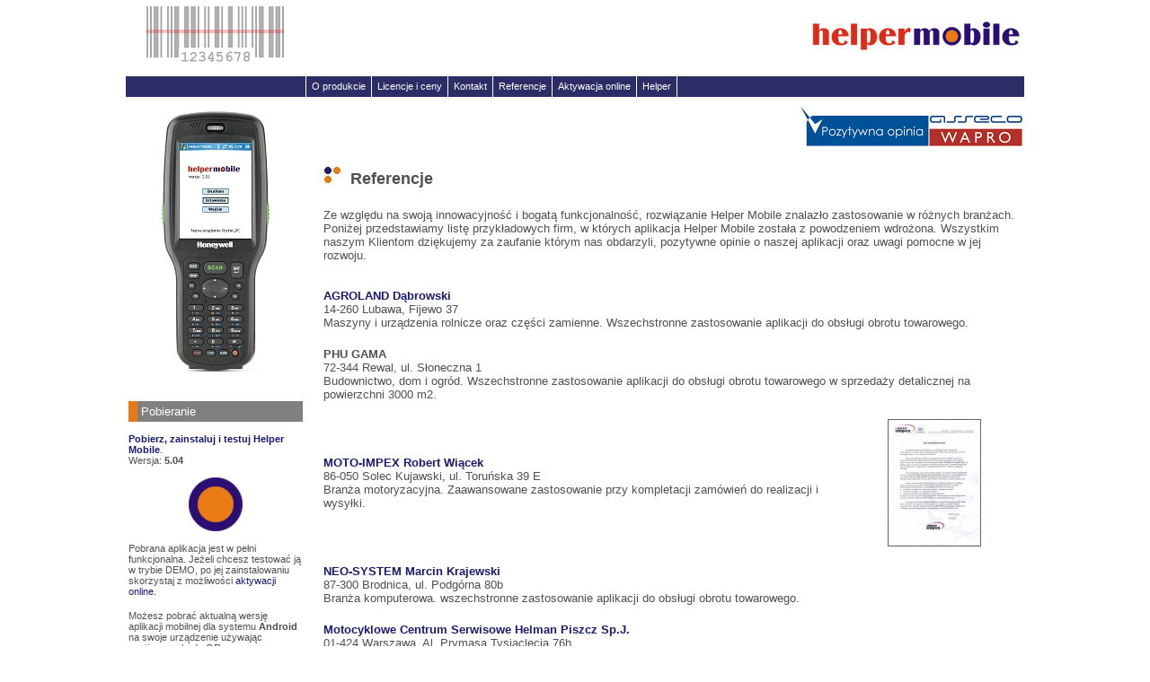

--- FILE ---
content_type: text/html
request_url: http://helpermobile.pl/referencje_helpermobile.php
body_size: 3036
content:
<!DOCTYPE HTML PUBLIC "-//W3C//DTD HTML 4.01 Transitional//EN">

<html>

<head>
<META HTTP-EQUIV="content-type" CONTENT="text/html; CHARSET=iso-8859-2">
<meta name="google-site-verification" content="fLgUfkZv_zbdU9y9wBCvZTz4riTDC5ZCjeNaZ4abiGU" />
<meta name="author" content="Sławomir Hałka">
<title>Rozwiązania mobilne Helper Mobile - kontakt</title>
<meta name="description" content="Rozwiązania mobilne Helper Mobile dla Wf-Mag - referencja">
<meta name="keywords" content="helper mobile,rozwiązania mobilne,kolektory danych,aplikacje mobilne,kody kreskowe,systemy kodów kreskowych,automatyczna identyfikacja,wapro,wf-mag,koszalin">
<meta name="robots" content="all">
<link rel="stylesheet" href="include/style.css" style="text/css">
<link rel="stylesheet" href="java/menu.css" type="text/css">

<script type="text/javascript">
  var _gaq = _gaq || [];
  _gaq.push(['_setAccount', 'UA-3043004-5']);
  _gaq.push(['_trackPageview']);

  (function() {
    var ga = document.createElement('script'); ga.type = 'text/javascript'; ga.async = true;
    ga.src = ('https:' == document.location.protocol ? 'https://ssl' : 'http://www') + '.google-analytics.com/ga.js';
    var s = document.getElementsByTagName('script')[0]; s.parentNode.insertBefore(ga, s);
  })();
</script>

</head>

<body>
<center>

<div id="main">

<script language=JavaScript src="java/menu.js" type="text/javascript"></script>

<div id="header">
<table width=100% border=0 cellspacing=0 cellpadding=0>

<tr height=5>
<td width=200></td>
<td width=800></td>
</tr>

<tr height=70>
<td width=200 align="center"><img src="images/barcode_155_1.jpg" border=0 title="Kod kreskowy" alt="Helper Mobile"></td>
<td width=800 align="right"><a href="http://www.helpermobile.pl"><img src="images/logo_helpermobile.gif" border=0 title="Helper Mobile" alt="Helper Mobile - dla kolektorów danych PDA"></a></td>
</tr>

<tr height=10>
<td width=200></td><td width=800></td>
</tr>

<tr height=23>
<td width=200 bgcolor="#2C2C66">&nbsp;</td>
<td bgcolor="#2C2C66" style="border-left: 1px solid #FFFFFF; border-right: 0px solid #FFFFFF"><div id="mainmenu"><ul id="navmenu" >
<li><a href="main_helpermobile.php">O produkcie</a>
<ul>
<li><a href="funkcje_helpermobile.php">Funkcjonalność</a></li>
<li><a href="zmiany_helpermobile.php">Zmiany</a></li>
<li><a href="tech_helpermobile.php">Techniczne</a></li>
</ul>
</li>
<li><a href="licencje_helpermobile.php">Licencje i ceny</a></li>
<li><a href="kontakt_helpermobile.php">Kontakt</a></li>
<li><a href="referencje_helpermobile.php">Referencje</a></li>
<li><a href="aktywacja_helpermobile.php">Aktywacja online</a></li>
<li><a href="http://www.helper.pl">Helper</a></li>
</ul></div></td></tr>

</table>
</div>
<table width=100% border=0 cellspacing=0 cellpadding=0>
<tr>
<td valign="top" width=200><table width="100%" border=0 cellspacing=0 cellpadding=0 bgcolor="#FFFFFF">
<tr><td style="border-right: 0px solid #808080">

<table width="100%" border=0 cellspacing=3 cellpadding=0 bgcolor="#FFFFFF">
<tr height=10><td></td></tr>

<tr><td class="text11" align="center">
<img src="images/pda_120.jpg" border=0 title="Helper Mobile i kolektor PDA" alt="Helper Mobile i kolektor PDA"><br><br>
</td></tr>
<tr height=10><td></td></tr>

<tr><td align="left">
<h3 style="margin-top: 5px; padding:4; background: #808080; border-left: 10px solid #E87B14">Pobieranie</h3>
<span class="text11"><a href="download_helpermobile.php"><b>Pobierz, zainstaluj i testuj Helper Mobile</b></a>.<br>
Wersja: <b>5.04</b><br></span>
</td></tr>
<tr><td class="text11" align="center">
<a href="download_helpermobile.php"><img src="images/helpermobilecircle.gif" border=0 title="Pobierz wersję 5.04" alt="Pobierz i testuj Helper Mobile"></a><br>
</td></tr>
<tr><td class="text11">
Pobrana aplikacja jest w pełni funkcjonalna. Jeżeli chcesz testować ją w trybie DEMO, po jej zainstalowaniu skorzystaj z możliwości <a href="aktywacja_helpermobile.php">aktywacji online.</a><br><br>
</td></tr>

<tr><td class="text11">
Możesz pobrać aktualną wersję aplikacji mobilnej dla systemu <b>Android</b> na swoje urządzenie używając poniższego kodu QR.<br><br>
</td></tr>
<tr><td class="text11" align="center">
<a href="download_helpermobile_apk.php"><img src="images/link_php_apk.png" border=0 title="Pobierz aktualną wersję na Android" alt="Pobierz aktualną wersję na Android"></a>
</td></tr>

<tr height=10><td></td></tr>

<tr><td align="left">
<h3 style="margin-top: 5px; padding:4; background: #808080; border-left: 10px solid #E87B14">Wsparcie</h3>
<span class="text11">
Oferujemy szeroko pojęte wsparcie w zakresie instalacji, konfiguracji i użytkowania rozwiązania a także wyboru urządzeń.
</span>
</td></tr>
<tr height=10><td></td></tr>

<tr><td align="left">
<h3 style="margin-top: 5px; padding:4; background: #808080; border-left: 10px solid #E87B14">Dokumentacja</h3>
<span class="text11">
Do pobrania<br>
-> <a href="./pdfs/helper_mobile_dokumentacja.pdf" target="_blank"><b>Dokumentacja</b></a><br>
-> <a href="./pdfs/helper_mobile_quick_setup.pdf" target="_blank"><b>Quick setup</b></a>
</span>
</td></tr>

<tr height=10><td>&nbsp;</td></tr>
</table>

</td></tr></table></td>
<td valign="top" width=800><table width="100%" border=0 cellspacing=0 cellpadding=0>

<tr height=10><td colspan=2></td></tr>
<tr><td colspan=2 align="right"><img src="images/pozytywna_opinia_250.gif" alt="Pozytywna opinia WA-PRO"></td></tr>

<tr><td colspan=2>
<h1 style="margin-top:20px; margin-left:20px"><img src="images/kolka_mobile.gif" alt="Kontakt">Referencje<br></h1>
</td></tr>

<tr height=10><td colspan=2></td></tr>

<tr><td class="text13" colspan=2><p style="margin-left: 20px">
Ze względu na swoją innowacyjność i bogatą funkcjonalność,  rozwiązanie Helper Mobile znalazło zastosowanie w różnych branżach. Poniżej przedstawiamy listę przykładowych firm, w których aplikacja Helper Mobile została z powodzeniem wdrożona. Wszystkim naszym Klientom dziękujemy za zaufanie którym nas obdarzyli, pozytywne opinie o naszej aplikacji oraz uwagi pomocne w jej rozwoju.
</p></td></tr>
<tr height=30><td colspan=2></td></tr>

<tr><td colspan=2 class="text13" width="100%" align="left" valign="middle"><p style="margin-left: 20px">
<a href="http://agroland.net.pl/" target=_blank><b>AGROLAND Dąbrowski</b></a><br>
14-260 Lubawa, Fijewo 37<br>
Maszyny i urządzenia rolnicze oraz części zamienne. Wszechstronne zastosowanie aplikacji do obsługi obrotu towarowego.  
</p></td></tr>
<tr height=20><td colspan=2></td></tr>

<tr><td colspan=2 class="text13" width="100%" align="left" valign="middle"><p style="margin-left: 20px">
<b>PHU GAMA</b><br>
72-344 Rewal, ul. Słoneczna 1<br>
Budownictwo, dom i ogród. Wszechstronne zastosowanie aplikacji do obsługi obrotu towarowego w sprzedaży detalicznej na powierzchni 3000 m2. 
</p></td></tr>
<tr height=20><td colspan=2></td></tr>

<tr><td class="text13" width="75%" align="left" valign="middle"><p style="margin-left: 20px">
<a href="http://www.moto-impex.pl/" target=_blank><b>MOTO-IMPEX Robert Wiącek</b></a><br>86-050 Solec Kujawski, ul. Toruńska 39 E<br>
Branża motoryzacyjna. Zaawansowane zastosowanie przy kompletacji zamówień do realizacji i wysyłki. 
</p></td>
<td width="25%" align="center" valign="middle">
<a href="#motoimpex" onclick="NewWin=window.open('ref_motoimpex.php','','toolbar=no,scrollbars=yes,width=550,height=702,resizable=yes,left=0,top=0')"><img src="images/ref_motoimpex_th.jpg" border=0 alt=""></a></td>
</tr>
<tr height=20><td colspan=2></td></tr>

<tr><td colspan=2 class="text13" width="100%" align="left" valign="middle"><p style="margin-left: 20px">
<a href="http://www.neo-system.pl/" target=_blank><b>NEO-SYSTEM Marcin Krajewski</b></a><br>
87-300 Brodnica, ul. Podgórna 80b<br>
Branża komputerowa. wszechstronne zastosowanie aplikacji do obsługi obrotu towarowego.
</p></td></tr>
<tr height=20><td colspan=2></td></tr>

<tr><td colspan=2 class="text13" width="100%" align="left" valign="middle"><p style="margin-left: 20px">
<a href="http://www.mcsonline.pl/" target=_blank><b>Motocyklowe Centrum Serwisowe Helman Piszcz Sp.J.</b></a><br>
01-424 Warszawa, Al. Prymasa Tysiąclecia 76h<br>
Branża motoryzacyjna. wszechstronne zastosowanie aplikacji do obsługi obrotu towarowego. 
</p></td></tr>

</table>


</td>
</tr>
</table>

<table width=100% border=0 cellspacing=0 cellpadding=0>

<tr height=200><td width=100% align="center">
<img src="images/banner_1000.jpg" title="Zastosowanie kolektorów danych PDA" alt="Zastosowanie kolektorów danych PDA" border=0>
</td></tr>

<tr><td height=20 class="footmenu1" align="right" style="background:#FFFFFF">Copyright &copy; "helper" Sławomir Hałka&nbsp;</td></tr>
</table>
</div>
</center>

</body>
</html>


--- FILE ---
content_type: text/css
request_url: http://helpermobile.pl/include/style.css
body_size: 787
content:
html{background: #FFFFFF}
body{color:#505050;font-weight:normal;font-size:11px;font-family:Verdana,Arial,Tahoma,Helvetica,sans-serif;margin-top:0;margin-bottom:0;margin-left:0;margin-right:0}

div#main{background:#FFFFFF;width:1000px;}
div#header{background:#FFFFFF;width:1000px;}

h1 {color:#505050;font-weight:900;font-size:18px;font-family:Verdana,Arial,Tahoma,Helvetica,sans-serif}
h2 {color:#505050;font-weight:900;font-size:16px;font-family:Verdana,Arial,Tahoma,Helvetica,sans-serif}
h3 {color:#FFFFFF;font-weight:100;font-size:13px;font-family:Verdana,Arial,Tahoma,Helvetica,sans-serif}
h4 {color:#505050;font-weight:900;font-size:13px;font-family:Verdana,Arial,Tahoma,Helvetica,sans-serif}
h5 {color:#505050;font-weight:100;font-size:13px;font-family:Verdana,Arial,Tahoma,Helvetica,sans-serif}

.footmenu {color:#FFFFFF;font-weight:normal;font-size:10px;font-family:Verdana,Arial,Tahoma,Helvetica,sans-serif}
.footmenu1 {color:#808080;font-weight:normal;font-size:10px;font-family:Verdana,Arial,Tahoma,Helvetica,sans-serif}

a {color:#191970;font-family:Verdana,Arial,Tahoma,Helvetica,sans-serif;text-decoration:none}
a:hover {color:#E87B14;font-weight:normal;text-decoration:none}
a.bold {color:#191970;font-family:Verdana,Arial,Tahoma,Helvetica,sans-serif;text-decoration:none}
a.bold:hover {color:#E87B14;font-weight:bold;text-decoration:none}

.text8 {color:#505050;font-weight:normal;font-size:8px;font-family:Verdana,Arial,Tahoma,Helvetica,sans-serif}
.text9 {color:#505050;font-weight:normal;font-size:9px;font-family:Verdana,Arial,Tahoma,Helvetica,sans-serif}
.text9b {color:#505050;font-weight:bold;font-size:9px;font-family:Verdana,Arial,Tahoma,Helvetica,sans-serif}
.text10 {color:#505050;font-weight:normal;font-size:10px;font-family:Verdana,Arial,Tahoma,Helvetica,sans-serif}
.text10b {color:#505050;font-weight:bold;font-size:10px;font-family:Verdana,Arial,Tahoma,Helvetica,sans-serif}
.text10bb {color:#008080;font-weight:bold;font-size:10px;font-family:Verdana,Arial,Tahoma,Helvetica,sans-serif}
.text11 {color:#505050;font-weight:normal;font-size:11px;font-family:Verdana,Arial,Tahoma,Helvetica,sans-serif}
.text11b {color:#505050;font-weight:bold;font-size:11px;font-family:Verdana,Arial,Tahoma,Helvetica,sans-serif}
.text12 {color:#505050;font-weight:normal;font-size:12px;font-family:Verdana,Arial,Tahoma,Helvetica,sans-serif}
.text12sr {color:#505050;font-weight:normal;font-size:12px;font-family:Verdana,Arial,Tahoma,Helvetica,sans-serif;line-height:1.25}
.text12r {color:#505050;font-weight:normal;font-size:12px;font-family:Verdana,Arial,Tahoma,Helvetica,sans-serif;line-height:1.5}
.text12b {color:#505050;font-weight:bold;font-size:12px;font-family:Verdana,Arial,Tahoma,Helvetica,sans-serif}
.text13 {color:#505050;font-weight:normal;font-size:13px;font-family:Verdana,Arial,Tahoma,Helvetica,sans-serif}
.text13b {color:#505050;font-weight:bold;font-size:13px;font-family:Verdana,Arial,Tahoma,Helvetica,sans-serif}
.text14 {color:#505050;font-weight:normal;font-size:14px;font-family:Verdana,Arial,Tahoma,Helvetica,sans-serif}
.text14b {color:#505050;font-weight:bold;font-size:14px;font-family:Verdana,Arial,Tahoma,Helvetica,sans-serif}
.text16 {color:#505050;font-weight:bold;font-size:16px;font-family:Verdana,Arial,Tahoma,Helvetica,sans-serif}
.text16b {color:#505050;font-weight:bold;font-size:16px;font-family:Verdana,Arial,Tahoma,Helvetica,sans-serif}
.text18b {color:#505050;font-weight:bold;font-size:18px;font-family:Verdana,Arial,Tahoma,Helvetica,sans-serif}
.text22b {color:#505050;font-weight:bold;font-size:24px;font-family:Verdana,Arial,Tahoma,Helvetica,sans-serif}


.border1 {border-right:#ACD5D5 1px dotted;border-top:#ACD5D5 1px dotted;border-left:#ACD5D5 1px dotted;border-bottom:#ACD5D5 1px dotted}
.border1_r {border-right:#ACD5D5 1px solid;border-top:#ACD5D5 0px dotted;border-left:#ACD5D5 0px dotted;border-bottom:#ACD5D5 0px dotted}
.border1_l {border-right:#ACD5D5 0px dotted;border-top:#ACD5D5 1px dotted;border-left:#ACD5D5 1px dotted;border-bottom:#ACD5D5 1px dotted}
.border1_b {border-right:#ACD5D5 0px dotted;border-top:#ACD5D5 0px dotted;border-left:#ACD5D5 0px dotted;border-bottom:#ACD5D5 1px solid}

.border2 {border-right:#808080 1px solid;border-top:#808080 1px solid;border-left:#808080 1px solid;border-bottom:#808080 1px solid}
.border2_r {border-right:#808080 1px solid;border-top:#808080 1px solid;border-left:#808080 0px solid;border-bottom:#808080 1px solid}
.border2_l {border-right:#808080 0px solid;border-top:#808080 1px solid;border-left:#808080 1px solid;border-bottom:#808080 1px solid}
.border2_b {border-right:#808080 0px solid;border-top:#808080 0px solid;border-left:#808080 0px solid;border-bottom:#808080 1px solid}

.border3{border-right:#808080 1px dotted;border-top:#808080 1px dotted;border-left:#808080 1px dotted;border-bottom:#808080 1px dotted}
.border3_r {border-right:#808080 1px dotted;border-top:#808080 0px dotted;border-left:#808080 0px dotted;border-bottom:#808080 0px dotted}
.border3_l {border-right:#808080 0px dotted;border-top:#808080 0px dotted;border-left:#808080 1px dotted;border-bottom:#808080 0px dotted}
.border3_b {border-right:#808080 0px dotted;border-top:#808080 0px dotted;border-left:#808080 0px dotted;border-bottom:#808080 1px dotted}

.border4 {border-right:#FFFFFF 0px solid;border-top:#FFFFFF 0px solid;border-left:#FFFFFF 1px solid;border-bottom:#FFFFFF 1px solid}
.border4_r {border-right:#FFFFFF 1px solid;border-top:#FFFFFF 1px solid;border-left:#FFFFFF 0px solid;border-bottom:#FFFFFF 1px solid}
.border4_l {border-right:#FFFFFF 0px solid;border-top:#FFFFFF 1px solid;border-left:#FFFFFF 1px solid;border-bottom:#FFFFFF 1px solid}
.border4_b {border-right:#FFFFFF 0px solid;border-top:#FFFFFF 0px solid;border-left:#FFFFFF 0px solid;border-bottom:#FFFFFF 1px solid}

a.footmenu {color:#191970;font-family:Verdana,Arial,Tahoma,Helvetica,sans-serif;text-decoration:none}
a.footmenu:hover {color:#E87B14;font-weight:normal;text-decoration:none}

.button1 {font-weight:normal;font-size:11px;color:#FFFFFF;font-family:Verdana,Arial,Tahoma,Helvetica,sans-serif;border-style:outset;background-color:#808080;cursor:pointer}



--- FILE ---
content_type: text/css
request_url: http://helpermobile.pl/java/menu.css
body_size: 1058
content:
/* Root = Horizontal, Secondary = Vertical */

/* parametry dla belki głównej */
  ul#navmenu {
  margin: 0;
  padding: 0;
  /*width: 500px; For KHTML*/
  list-style: none;
  border: 0 px solid white;
  width: 580px; /* szerokoć menu */
  font-size: 88%; /* wielkoć czcionki całego menu */
}

ul#navmenu li {
	margin: 0;
	border: 0 none;
	padding: 0;
	float: left; /*For Gecko*/
	display: inline;
	list-style: none;
	position: relative;
	line-height:22px; /* to nie działa */
	border-left: 0px solid #FFFFFF;
	border-bottom: 0px solid #FFFFFF; /* dolna ramka dla wszystkich komórek listy */
	border-top: 0px solid #FFFFFF; /* górna ramka dla wszystkich komórek listy */
}

ul#navmenu ul {
  margin: 0;
  border: 0 none;
  padding: 0;
  width: 120px; /* szerokoć miejsca na listy */
  list-style: none;
  display: none;
  position: absolute;
  top: 23px;
  left: 0;
}

ul#navmenu ul:after /*From IE 7 lack of compliance*/{
  clear: both;
  display: block;
  font: 1px/0px serif;
  content: ".";
  height: 0;
  visibility: hidden;
}

ul#navmenu ul li {
width: 120px; /*szerokoć listy */
float: left; /*For IE 7 lack of compliance*/
display: block !important;
display: inline; /*For IE*/
border-top: 0px solid #FFFFFF; /* górna ramka dla komórek rozwijalnej listy */
}

#menu{
margin-top: 0px;
}

/* Root Menu */
ul#navmenu a {
	border: 0px solid #FFFFFF;
	border-right: 1px solid #FFFFFF;
	padding: 0 6px;
	float: none !important; /*For Opera*/
	float: left; /*For IE*/
	display: block;
	background: #2C2C66; /* kolor tła belki głównej */
	color: #FFFFFF; /* kolor czcionki głównego menu */
	font: normal 80%/23px Verdana, Arial, Helvetica, sans-serif;
	text-decoration: none;
	height: auto !important;
	height: 1%; /*For IE*/
}

/* Root Menu Hover Persistence */
	ul#navmenu a:hover,
	ul#navmenu li:hover a,
	ul#navmenu li.iehover a {
	background: #E87B14;
	color: #FFFFFF;
}

/* 2nd Menu */
	ul#navmenu li:hover li a,
	ul#navmenu li.iehover li a {
	float: none;
	background: #2C2C66;
	color: #FFFFFF;
	border-top: 1px solid #FFFFFF;
	border-right: 1px solid #FFFFFF;
	border-left: 5px solid #E87B14;
}

/* 2nd Menu Hover Persistence */
	ul#navmenu li:hover li a:hover,
	ul#navmenu li:hover li:hover a,
	ul#navmenu li.iehover li a:hover,
	ul#navmenu li.iehover li.iehover a {
	background:#E87B14;
	color: #FFFFFF;
  	border-left: 5px solid #2C2C66;
}

/* 3rd Menu */
	ul#navmenu li:hover li:hover li a,
	ul#navmenu li.iehover li.iehover li a {
	background: #2C2C66;
	color: #FFFFFF;
	border-top: 1px solid #FFFFFF;
	border-right: 1px solid #FFFFFF;
	border-left: 5px solid #E87B14;
}

/* 3rd Menu Hover Persistence */
	ul#navmenu li:hover li:hover li a:hover,
	ul#navmenu li:hover li:hover li:hover a,
	ul#navmenu li.iehover li.iehover li a:hover,
	ul#navmenu li.iehover li.iehover li.iehover a {
	background: #E87B14;
	color: #FFFFFF;
	border-left: 5px solid #2C2C66;
}

/* 4th Menu */
	ul#navmenu li:hover li:hover li:hover li a,
	ul#navmenu li.iehover li.iehover li.iehover li a {
	background: #2C2C66;
	color: #FFFFFF;
	border-top: 1px solid #FFFFFF;
	border-right: 1px solid #FFFFFF;
	border-left: 5px solid #E87B14;
}

/* 4th Menu Hover */
	ul#navmenu li:hover li:hover li:hover li a:hover,
	ul#navmenu li.iehover li.iehover li.iehover li a:hover {
	background: #E87B14;
	color: #FFFFFF; /*było 000000*/
	border-left: 5px solid #2C2C66;
}

ul#navmenu ul ul,
ul#navmenu ul ul ul {
display: none;
position: absolute;
top: 0;
left: 160px;
}

/* Do Not Move - Must Come Before display:block for Gecko */
ul#navmenu li:hover ul ul,
ul#navmenu li:hover ul ul ul,
ul#navmenu li.iehover ul ul,
ul#navmenu li.iehover ul ul ul {
display: none;
}

ul#navmenu li:hover ul,
ul#navmenu ul li:hover ul,
ul#navmenu ul ul li:hover ul,
ul#navmenu li.iehover ul,
ul#navmenu ul li.iehover ul,
ul#navmenu ul ul li.iehover ul {
display: block;
}